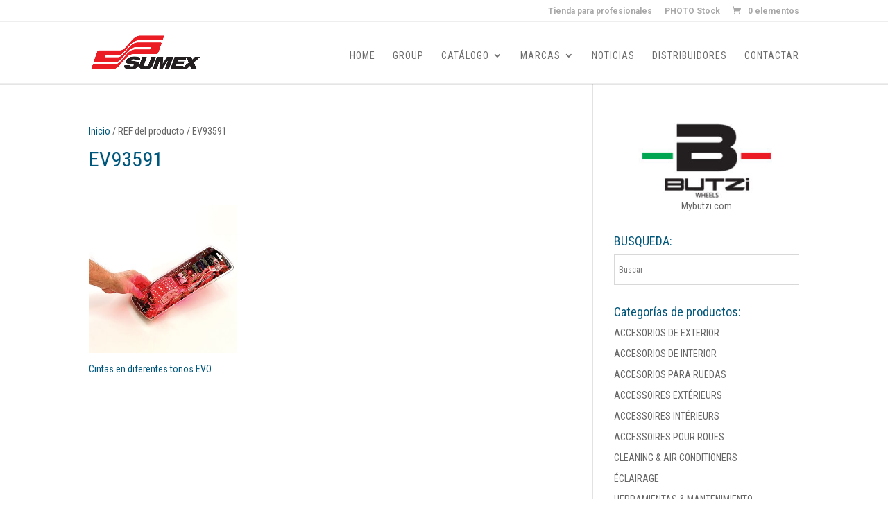

--- FILE ---
content_type: text/html; charset=UTF-8
request_url: https://www.sumex.com/ref/ev93591/
body_size: 11214
content:
<!DOCTYPE html>
<html lang="es">
<head>
	<meta charset="UTF-8" />
<meta http-equiv="X-UA-Compatible" content="IE=edge">
	<link rel="pingback" href="https://www.sumex.com/xmlrpc.php" />

	<script type="text/javascript">
		document.documentElement.className = 'js';
	</script>

	<script>var et_site_url='https://www.sumex.com';var et_post_id='0';function et_core_page_resource_fallback(a,b){"undefined"===typeof b&&(b=a.sheet.cssRules&&0===a.sheet.cssRules.length);b&&(a.onerror=null,a.onload=null,a.href?a.href=et_site_url+"/?et_core_page_resource="+a.id+et_post_id:a.src&&(a.src=et_site_url+"/?et_core_page_resource="+a.id+et_post_id))}
</script><title>EV93591 | Sumex</title>
<meta name='robots' content='max-image-preview:large' />
	<style>img:is([sizes="auto" i], [sizes^="auto," i]) { contain-intrinsic-size: 3000px 1500px }</style>
	<link rel='dns-prefetch' href='//fonts.googleapis.com' />
<link rel="alternate" type="application/rss+xml" title="Sumex &raquo; Feed" href="https://www.sumex.com/feed/" />
<link rel="alternate" type="application/rss+xml" title="Sumex &raquo; Feed de los comentarios" href="https://www.sumex.com/comments/feed/" />
<link rel="alternate" type="application/rss+xml" title="Sumex &raquo; EV93591 REF Feed" href="https://www.sumex.com/ref/ev93591/feed/" />
<script type="text/javascript">
/* <![CDATA[ */
window._wpemojiSettings = {"baseUrl":"https:\/\/s.w.org\/images\/core\/emoji\/15.0.3\/72x72\/","ext":".png","svgUrl":"https:\/\/s.w.org\/images\/core\/emoji\/15.0.3\/svg\/","svgExt":".svg","source":{"concatemoji":"https:\/\/www.sumex.com\/wp-includes\/js\/wp-emoji-release.min.js?ver=6.7.1"}};
/*! This file is auto-generated */
!function(i,n){var o,s,e;function c(e){try{var t={supportTests:e,timestamp:(new Date).valueOf()};sessionStorage.setItem(o,JSON.stringify(t))}catch(e){}}function p(e,t,n){e.clearRect(0,0,e.canvas.width,e.canvas.height),e.fillText(t,0,0);var t=new Uint32Array(e.getImageData(0,0,e.canvas.width,e.canvas.height).data),r=(e.clearRect(0,0,e.canvas.width,e.canvas.height),e.fillText(n,0,0),new Uint32Array(e.getImageData(0,0,e.canvas.width,e.canvas.height).data));return t.every(function(e,t){return e===r[t]})}function u(e,t,n){switch(t){case"flag":return n(e,"\ud83c\udff3\ufe0f\u200d\u26a7\ufe0f","\ud83c\udff3\ufe0f\u200b\u26a7\ufe0f")?!1:!n(e,"\ud83c\uddfa\ud83c\uddf3","\ud83c\uddfa\u200b\ud83c\uddf3")&&!n(e,"\ud83c\udff4\udb40\udc67\udb40\udc62\udb40\udc65\udb40\udc6e\udb40\udc67\udb40\udc7f","\ud83c\udff4\u200b\udb40\udc67\u200b\udb40\udc62\u200b\udb40\udc65\u200b\udb40\udc6e\u200b\udb40\udc67\u200b\udb40\udc7f");case"emoji":return!n(e,"\ud83d\udc26\u200d\u2b1b","\ud83d\udc26\u200b\u2b1b")}return!1}function f(e,t,n){var r="undefined"!=typeof WorkerGlobalScope&&self instanceof WorkerGlobalScope?new OffscreenCanvas(300,150):i.createElement("canvas"),a=r.getContext("2d",{willReadFrequently:!0}),o=(a.textBaseline="top",a.font="600 32px Arial",{});return e.forEach(function(e){o[e]=t(a,e,n)}),o}function t(e){var t=i.createElement("script");t.src=e,t.defer=!0,i.head.appendChild(t)}"undefined"!=typeof Promise&&(o="wpEmojiSettingsSupports",s=["flag","emoji"],n.supports={everything:!0,everythingExceptFlag:!0},e=new Promise(function(e){i.addEventListener("DOMContentLoaded",e,{once:!0})}),new Promise(function(t){var n=function(){try{var e=JSON.parse(sessionStorage.getItem(o));if("object"==typeof e&&"number"==typeof e.timestamp&&(new Date).valueOf()<e.timestamp+604800&&"object"==typeof e.supportTests)return e.supportTests}catch(e){}return null}();if(!n){if("undefined"!=typeof Worker&&"undefined"!=typeof OffscreenCanvas&&"undefined"!=typeof URL&&URL.createObjectURL&&"undefined"!=typeof Blob)try{var e="postMessage("+f.toString()+"("+[JSON.stringify(s),u.toString(),p.toString()].join(",")+"));",r=new Blob([e],{type:"text/javascript"}),a=new Worker(URL.createObjectURL(r),{name:"wpTestEmojiSupports"});return void(a.onmessage=function(e){c(n=e.data),a.terminate(),t(n)})}catch(e){}c(n=f(s,u,p))}t(n)}).then(function(e){for(var t in e)n.supports[t]=e[t],n.supports.everything=n.supports.everything&&n.supports[t],"flag"!==t&&(n.supports.everythingExceptFlag=n.supports.everythingExceptFlag&&n.supports[t]);n.supports.everythingExceptFlag=n.supports.everythingExceptFlag&&!n.supports.flag,n.DOMReady=!1,n.readyCallback=function(){n.DOMReady=!0}}).then(function(){return e}).then(function(){var e;n.supports.everything||(n.readyCallback(),(e=n.source||{}).concatemoji?t(e.concatemoji):e.wpemoji&&e.twemoji&&(t(e.twemoji),t(e.wpemoji)))}))}((window,document),window._wpemojiSettings);
/* ]]> */
</script>
<meta content="Divi v.4.9.0" name="generator"/><link rel='stylesheet' id='aws-divi-css' href='https://www.sumex.com/wp-content/plugins/advanced-woo-search/includes/modules/divi/divi.css?ver=3.22' type='text/css' media='all' />
<link rel='stylesheet' id='layerslider-css' href='https://www.sumex.com/wp-content/plugins/LayerSlider/static/layerslider/css/layerslider.css?ver=6.8.2' type='text/css' media='all' />
<link rel='stylesheet' id='ls-google-fonts-css' href='https://fonts.googleapis.com/css?family=Lato:100,300,regular,700,900%7COpen+Sans:300%7CIndie+Flower:regular%7COswald:300,regular,700&#038;subset=latin%2Clatin-ext' type='text/css' media='all' />
<style id='wp-emoji-styles-inline-css' type='text/css'>

	img.wp-smiley, img.emoji {
		display: inline !important;
		border: none !important;
		box-shadow: none !important;
		height: 1em !important;
		width: 1em !important;
		margin: 0 0.07em !important;
		vertical-align: -0.1em !important;
		background: none !important;
		padding: 0 !important;
	}
</style>
<link rel='stylesheet' id='wp-block-library-css' href='https://www.sumex.com/wp-includes/css/dist/block-library/style.min.css?ver=6.7.1' type='text/css' media='all' />
<style id='classic-theme-styles-inline-css' type='text/css'>
/*! This file is auto-generated */
.wp-block-button__link{color:#fff;background-color:#32373c;border-radius:9999px;box-shadow:none;text-decoration:none;padding:calc(.667em + 2px) calc(1.333em + 2px);font-size:1.125em}.wp-block-file__button{background:#32373c;color:#fff;text-decoration:none}
</style>
<style id='global-styles-inline-css' type='text/css'>
:root{--wp--preset--aspect-ratio--square: 1;--wp--preset--aspect-ratio--4-3: 4/3;--wp--preset--aspect-ratio--3-4: 3/4;--wp--preset--aspect-ratio--3-2: 3/2;--wp--preset--aspect-ratio--2-3: 2/3;--wp--preset--aspect-ratio--16-9: 16/9;--wp--preset--aspect-ratio--9-16: 9/16;--wp--preset--color--black: #000000;--wp--preset--color--cyan-bluish-gray: #abb8c3;--wp--preset--color--white: #ffffff;--wp--preset--color--pale-pink: #f78da7;--wp--preset--color--vivid-red: #cf2e2e;--wp--preset--color--luminous-vivid-orange: #ff6900;--wp--preset--color--luminous-vivid-amber: #fcb900;--wp--preset--color--light-green-cyan: #7bdcb5;--wp--preset--color--vivid-green-cyan: #00d084;--wp--preset--color--pale-cyan-blue: #8ed1fc;--wp--preset--color--vivid-cyan-blue: #0693e3;--wp--preset--color--vivid-purple: #9b51e0;--wp--preset--gradient--vivid-cyan-blue-to-vivid-purple: linear-gradient(135deg,rgba(6,147,227,1) 0%,rgb(155,81,224) 100%);--wp--preset--gradient--light-green-cyan-to-vivid-green-cyan: linear-gradient(135deg,rgb(122,220,180) 0%,rgb(0,208,130) 100%);--wp--preset--gradient--luminous-vivid-amber-to-luminous-vivid-orange: linear-gradient(135deg,rgba(252,185,0,1) 0%,rgba(255,105,0,1) 100%);--wp--preset--gradient--luminous-vivid-orange-to-vivid-red: linear-gradient(135deg,rgba(255,105,0,1) 0%,rgb(207,46,46) 100%);--wp--preset--gradient--very-light-gray-to-cyan-bluish-gray: linear-gradient(135deg,rgb(238,238,238) 0%,rgb(169,184,195) 100%);--wp--preset--gradient--cool-to-warm-spectrum: linear-gradient(135deg,rgb(74,234,220) 0%,rgb(151,120,209) 20%,rgb(207,42,186) 40%,rgb(238,44,130) 60%,rgb(251,105,98) 80%,rgb(254,248,76) 100%);--wp--preset--gradient--blush-light-purple: linear-gradient(135deg,rgb(255,206,236) 0%,rgb(152,150,240) 100%);--wp--preset--gradient--blush-bordeaux: linear-gradient(135deg,rgb(254,205,165) 0%,rgb(254,45,45) 50%,rgb(107,0,62) 100%);--wp--preset--gradient--luminous-dusk: linear-gradient(135deg,rgb(255,203,112) 0%,rgb(199,81,192) 50%,rgb(65,88,208) 100%);--wp--preset--gradient--pale-ocean: linear-gradient(135deg,rgb(255,245,203) 0%,rgb(182,227,212) 50%,rgb(51,167,181) 100%);--wp--preset--gradient--electric-grass: linear-gradient(135deg,rgb(202,248,128) 0%,rgb(113,206,126) 100%);--wp--preset--gradient--midnight: linear-gradient(135deg,rgb(2,3,129) 0%,rgb(40,116,252) 100%);--wp--preset--font-size--small: 13px;--wp--preset--font-size--medium: 20px;--wp--preset--font-size--large: 36px;--wp--preset--font-size--x-large: 42px;--wp--preset--font-family--inter: "Inter", sans-serif;--wp--preset--font-family--cardo: Cardo;--wp--preset--spacing--20: 0.44rem;--wp--preset--spacing--30: 0.67rem;--wp--preset--spacing--40: 1rem;--wp--preset--spacing--50: 1.5rem;--wp--preset--spacing--60: 2.25rem;--wp--preset--spacing--70: 3.38rem;--wp--preset--spacing--80: 5.06rem;--wp--preset--shadow--natural: 6px 6px 9px rgba(0, 0, 0, 0.2);--wp--preset--shadow--deep: 12px 12px 50px rgba(0, 0, 0, 0.4);--wp--preset--shadow--sharp: 6px 6px 0px rgba(0, 0, 0, 0.2);--wp--preset--shadow--outlined: 6px 6px 0px -3px rgba(255, 255, 255, 1), 6px 6px rgba(0, 0, 0, 1);--wp--preset--shadow--crisp: 6px 6px 0px rgba(0, 0, 0, 1);}:where(.is-layout-flex){gap: 0.5em;}:where(.is-layout-grid){gap: 0.5em;}body .is-layout-flex{display: flex;}.is-layout-flex{flex-wrap: wrap;align-items: center;}.is-layout-flex > :is(*, div){margin: 0;}body .is-layout-grid{display: grid;}.is-layout-grid > :is(*, div){margin: 0;}:where(.wp-block-columns.is-layout-flex){gap: 2em;}:where(.wp-block-columns.is-layout-grid){gap: 2em;}:where(.wp-block-post-template.is-layout-flex){gap: 1.25em;}:where(.wp-block-post-template.is-layout-grid){gap: 1.25em;}.has-black-color{color: var(--wp--preset--color--black) !important;}.has-cyan-bluish-gray-color{color: var(--wp--preset--color--cyan-bluish-gray) !important;}.has-white-color{color: var(--wp--preset--color--white) !important;}.has-pale-pink-color{color: var(--wp--preset--color--pale-pink) !important;}.has-vivid-red-color{color: var(--wp--preset--color--vivid-red) !important;}.has-luminous-vivid-orange-color{color: var(--wp--preset--color--luminous-vivid-orange) !important;}.has-luminous-vivid-amber-color{color: var(--wp--preset--color--luminous-vivid-amber) !important;}.has-light-green-cyan-color{color: var(--wp--preset--color--light-green-cyan) !important;}.has-vivid-green-cyan-color{color: var(--wp--preset--color--vivid-green-cyan) !important;}.has-pale-cyan-blue-color{color: var(--wp--preset--color--pale-cyan-blue) !important;}.has-vivid-cyan-blue-color{color: var(--wp--preset--color--vivid-cyan-blue) !important;}.has-vivid-purple-color{color: var(--wp--preset--color--vivid-purple) !important;}.has-black-background-color{background-color: var(--wp--preset--color--black) !important;}.has-cyan-bluish-gray-background-color{background-color: var(--wp--preset--color--cyan-bluish-gray) !important;}.has-white-background-color{background-color: var(--wp--preset--color--white) !important;}.has-pale-pink-background-color{background-color: var(--wp--preset--color--pale-pink) !important;}.has-vivid-red-background-color{background-color: var(--wp--preset--color--vivid-red) !important;}.has-luminous-vivid-orange-background-color{background-color: var(--wp--preset--color--luminous-vivid-orange) !important;}.has-luminous-vivid-amber-background-color{background-color: var(--wp--preset--color--luminous-vivid-amber) !important;}.has-light-green-cyan-background-color{background-color: var(--wp--preset--color--light-green-cyan) !important;}.has-vivid-green-cyan-background-color{background-color: var(--wp--preset--color--vivid-green-cyan) !important;}.has-pale-cyan-blue-background-color{background-color: var(--wp--preset--color--pale-cyan-blue) !important;}.has-vivid-cyan-blue-background-color{background-color: var(--wp--preset--color--vivid-cyan-blue) !important;}.has-vivid-purple-background-color{background-color: var(--wp--preset--color--vivid-purple) !important;}.has-black-border-color{border-color: var(--wp--preset--color--black) !important;}.has-cyan-bluish-gray-border-color{border-color: var(--wp--preset--color--cyan-bluish-gray) !important;}.has-white-border-color{border-color: var(--wp--preset--color--white) !important;}.has-pale-pink-border-color{border-color: var(--wp--preset--color--pale-pink) !important;}.has-vivid-red-border-color{border-color: var(--wp--preset--color--vivid-red) !important;}.has-luminous-vivid-orange-border-color{border-color: var(--wp--preset--color--luminous-vivid-orange) !important;}.has-luminous-vivid-amber-border-color{border-color: var(--wp--preset--color--luminous-vivid-amber) !important;}.has-light-green-cyan-border-color{border-color: var(--wp--preset--color--light-green-cyan) !important;}.has-vivid-green-cyan-border-color{border-color: var(--wp--preset--color--vivid-green-cyan) !important;}.has-pale-cyan-blue-border-color{border-color: var(--wp--preset--color--pale-cyan-blue) !important;}.has-vivid-cyan-blue-border-color{border-color: var(--wp--preset--color--vivid-cyan-blue) !important;}.has-vivid-purple-border-color{border-color: var(--wp--preset--color--vivid-purple) !important;}.has-vivid-cyan-blue-to-vivid-purple-gradient-background{background: var(--wp--preset--gradient--vivid-cyan-blue-to-vivid-purple) !important;}.has-light-green-cyan-to-vivid-green-cyan-gradient-background{background: var(--wp--preset--gradient--light-green-cyan-to-vivid-green-cyan) !important;}.has-luminous-vivid-amber-to-luminous-vivid-orange-gradient-background{background: var(--wp--preset--gradient--luminous-vivid-amber-to-luminous-vivid-orange) !important;}.has-luminous-vivid-orange-to-vivid-red-gradient-background{background: var(--wp--preset--gradient--luminous-vivid-orange-to-vivid-red) !important;}.has-very-light-gray-to-cyan-bluish-gray-gradient-background{background: var(--wp--preset--gradient--very-light-gray-to-cyan-bluish-gray) !important;}.has-cool-to-warm-spectrum-gradient-background{background: var(--wp--preset--gradient--cool-to-warm-spectrum) !important;}.has-blush-light-purple-gradient-background{background: var(--wp--preset--gradient--blush-light-purple) !important;}.has-blush-bordeaux-gradient-background{background: var(--wp--preset--gradient--blush-bordeaux) !important;}.has-luminous-dusk-gradient-background{background: var(--wp--preset--gradient--luminous-dusk) !important;}.has-pale-ocean-gradient-background{background: var(--wp--preset--gradient--pale-ocean) !important;}.has-electric-grass-gradient-background{background: var(--wp--preset--gradient--electric-grass) !important;}.has-midnight-gradient-background{background: var(--wp--preset--gradient--midnight) !important;}.has-small-font-size{font-size: var(--wp--preset--font-size--small) !important;}.has-medium-font-size{font-size: var(--wp--preset--font-size--medium) !important;}.has-large-font-size{font-size: var(--wp--preset--font-size--large) !important;}.has-x-large-font-size{font-size: var(--wp--preset--font-size--x-large) !important;}
:where(.wp-block-post-template.is-layout-flex){gap: 1.25em;}:where(.wp-block-post-template.is-layout-grid){gap: 1.25em;}
:where(.wp-block-columns.is-layout-flex){gap: 2em;}:where(.wp-block-columns.is-layout-grid){gap: 2em;}
:root :where(.wp-block-pullquote){font-size: 1.5em;line-height: 1.6;}
</style>
<link rel='stylesheet' id='wtfdivi-user-css-css' href='https://www.sumex.com/wp-content/uploads/wtfdivi/wp_head.css?0&#038;ver=6.7.1' type='text/css' media='all' />
<link rel='stylesheet' id='woocommerce-layout-css' href='https://www.sumex.com/wp-content/plugins/woocommerce/assets/css/woocommerce-layout.css?ver=9.4.3' type='text/css' media='all' />
<link rel='stylesheet' id='woocommerce-smallscreen-css' href='https://www.sumex.com/wp-content/plugins/woocommerce/assets/css/woocommerce-smallscreen.css?ver=9.4.3' type='text/css' media='only screen and (max-width: 768px)' />
<link rel='stylesheet' id='woocommerce-general-css' href='https://www.sumex.com/wp-content/plugins/woocommerce/assets/css/woocommerce.css?ver=9.4.3' type='text/css' media='all' />
<style id='woocommerce-inline-inline-css' type='text/css'>
.woocommerce form .form-row .required { visibility: visible; }
</style>
<link rel='stylesheet' id='aws-style-css' href='https://www.sumex.com/wp-content/plugins/advanced-woo-search/assets/css/common.min.css?ver=3.22' type='text/css' media='all' />
<link rel='stylesheet' id='divi-style-css' href='https://www.sumex.com/wp-content/themes/Divi/style-cpt.css?ver=4.9.0' type='text/css' media='all' />
<link rel='stylesheet' id='dashicons-css' href='https://www.sumex.com/wp-includes/css/dashicons.min.css?ver=6.7.1' type='text/css' media='all' />
<script type="text/javascript" id="layerslider-greensock-js-extra">
/* <![CDATA[ */
var LS_Meta = {"v":"6.8.2"};
/* ]]> */
</script>
<script type="text/javascript" src="https://www.sumex.com/wp-content/plugins/LayerSlider/static/layerslider/js/greensock.js?ver=1.19.0" id="layerslider-greensock-js"></script>
<script type="text/javascript" src="https://www.sumex.com/wp-includes/js/jquery/jquery.min.js?ver=3.7.1" id="jquery-core-js"></script>
<script type="text/javascript" src="https://www.sumex.com/wp-includes/js/jquery/jquery-migrate.min.js?ver=3.4.1" id="jquery-migrate-js"></script>
<script type="text/javascript" src="https://www.sumex.com/wp-content/plugins/LayerSlider/static/layerslider/js/layerslider.kreaturamedia.jquery.js?ver=6.8.2" id="layerslider-js"></script>
<script type="text/javascript" src="https://www.sumex.com/wp-content/plugins/LayerSlider/static/layerslider/js/layerslider.transitions.js?ver=6.8.2" id="layerslider-transitions-js"></script>
<script type="text/javascript" src="https://www.sumex.com/wp-content/plugins/woocommerce/assets/js/jquery-blockui/jquery.blockUI.min.js?ver=2.7.0-wc.9.4.3" id="jquery-blockui-js" defer="defer" data-wp-strategy="defer"></script>
<script type="text/javascript" id="wc-add-to-cart-js-extra">
/* <![CDATA[ */
var wc_add_to_cart_params = {"ajax_url":"\/wp-admin\/admin-ajax.php","wc_ajax_url":"\/?wc-ajax=%%endpoint%%","i18n_view_cart":"Ver carrito","cart_url":"https:\/\/www.sumex.com\/carro\/","is_cart":"","cart_redirect_after_add":"no"};
/* ]]> */
</script>
<script type="text/javascript" src="https://www.sumex.com/wp-content/plugins/woocommerce/assets/js/frontend/add-to-cart.min.js?ver=9.4.3" id="wc-add-to-cart-js" defer="defer" data-wp-strategy="defer"></script>
<script type="text/javascript" src="https://www.sumex.com/wp-content/plugins/woocommerce/assets/js/js-cookie/js.cookie.min.js?ver=2.1.4-wc.9.4.3" id="js-cookie-js" defer="defer" data-wp-strategy="defer"></script>
<script type="text/javascript" id="woocommerce-js-extra">
/* <![CDATA[ */
var woocommerce_params = {"ajax_url":"\/wp-admin\/admin-ajax.php","wc_ajax_url":"\/?wc-ajax=%%endpoint%%"};
/* ]]> */
</script>
<script type="text/javascript" src="https://www.sumex.com/wp-content/plugins/woocommerce/assets/js/frontend/woocommerce.min.js?ver=9.4.3" id="woocommerce-js" defer="defer" data-wp-strategy="defer"></script>
<meta name="generator" content="Powered by LayerSlider 6.8.2 - Multi-Purpose, Responsive, Parallax, Mobile-Friendly Slider Plugin for WordPress." />
<!-- LayerSlider updates and docs at: https://layerslider.kreaturamedia.com -->
<link rel="https://api.w.org/" href="https://www.sumex.com/wp-json/" /><link rel="EditURI" type="application/rsd+xml" title="RSD" href="https://www.sumex.com/xmlrpc.php?rsd" />
<meta name="generator" content="WordPress 6.7.1" />
<meta name="generator" content="WooCommerce 9.4.3" />
<meta name="google" content="aHR0cHM6Ly93d3cuc3VtZXguY29tL3dwLWxvZ2luLnBocA=="  /><meta name="viewport" content="width=device-width, initial-scale=1.0, maximum-scale=1.0, user-scalable=0" /><link rel="preload" href="https://www.sumex.com/wp-content/themes/Divi/core/admin/fonts/modules.ttf" as="font" crossorigin="anonymous"><link rel="shortcut icon" href="https://www.sumex.com/wp-content/uploads/2016/03/sumex-favicon.png" />	<noscript><style>.woocommerce-product-gallery{ opacity: 1 !important; }</style></noscript>
	
                <script>
                
                    window.addEventListener("load", function() {
                        
                        var awsDiviSearch = document.querySelectorAll("header .et_pb_menu__search-button");
                        if ( awsDiviSearch ) {
                            for (var i = 0; i < awsDiviSearch.length; i++) {
                                awsDiviSearch[i].addEventListener("click", function() {
                                    window.setTimeout(function(){
                                        document.querySelector(".et_pb_menu__search-container .aws-container .aws-search-field").focus();
                                        jQuery( ".aws-search-result" ).hide();
                                    }, 100);
                                }, false);
                            }
                        }

                    }, false);

                </script><meta name="google-site-verification" content="1mv_LEBY_87e-FX658DWjOdhTFJxMn2Dw74ZRhEGqls"><style class='wp-fonts-local' type='text/css'>
@font-face{font-family:Inter;font-style:normal;font-weight:300 900;font-display:fallback;src:url('https://www.sumex.com/wp-content/plugins/woocommerce/assets/fonts/Inter-VariableFont_slnt,wght.woff2') format('woff2');font-stretch:normal;}
@font-face{font-family:Cardo;font-style:normal;font-weight:400;font-display:fallback;src:url('https://www.sumex.com/wp-content/plugins/woocommerce/assets/fonts/cardo_normal_400.woff2') format('woff2');}
</style>
<link rel="stylesheet" id="et-divi-customizer-cpt-global-cached-inline-styles" href="https://www.sumex.com/wp-content/et-cache/global/et-divi-customizer-cpt-global-17665348396837.min.css" onerror="et_core_page_resource_fallback(this, true)" onload="et_core_page_resource_fallback(this)" /><link rel="stylesheet" id="et-divi-customizer-global-cached-inline-styles" href="https://www.sumex.com/wp-content/et-cache/global/et-divi-customizer-global-17665348396837.min.css" onerror="et_core_page_resource_fallback(this, true)" onload="et_core_page_resource_fallback(this)" /></head>
<body data-rsssl=1 class="archive tax-pa_ref term-ev93591 term-1144 theme-Divi woocommerce woocommerce-page woocommerce-no-js et_button_no_icon et_pb_button_helper_class et_fixed_nav et_show_nav et_secondary_nav_enabled et_secondary_nav_only_menu et_primary_nav_dropdown_animation_fade et_secondary_nav_dropdown_animation_fade et_header_style_left et_pb_footer_columns4 et_cover_background osx et_pb_gutters2 et_smooth_scroll et_right_sidebar et_divi_theme et-db et_minified_js et_minified_css">

	<div id="page-container">

					<div id="top-header">
			<div class="container clearfix">

			
				<div id="et-secondary-menu">
				<ul id="et-secondary-nav" class="menu"><li class="menu-item menu-item-type-custom menu-item-object-custom menu-item-12213"><a target="_blank" href="http://tienda.sumex.com">Tienda para profesionales</a></li>
<li class="menu-item menu-item-type-custom menu-item-object-custom menu-item-12212"><a target="_blank" href="http://img.sumex.com">PHOTO Stock</a></li>
</ul><a href="https://www.sumex.com/carro/" class="et-cart-info">
				<span>0 elementos</span>
			</a>				</div> <!-- #et-secondary-menu -->

			</div> <!-- .container -->
		</div> <!-- #top-header -->
		
	
	<style>.et_search_outer .aws-container { position: absolute;right: 40px;top: 20px; top: calc( 100% - 60px ); }</style> <header id="main-header" data-height-onload="83"> <div class="container clearfix et_menu_container"> <div class="logo_container"> <span class="logo_helper"></span> <a href="https://www.sumex.com/"> <img src="https://www.sumex.com/wp-content/uploads/2016/02/sumex-logo-cabecera.png" alt="Sumex" id="logo" data-height-percentage="54" /> </a> </div> <div id="et-top-navigation" data-height="83" data-fixed-height="40"> <nav id="top-menu-nav"> <ul id="top-menu" class="nav"><li id="menu-item-12263" class="menu-item menu-item-type-post_type menu-item-object-page menu-item-home menu-item-12263"><a href="https://www.sumex.com/">Home</a></li>
<li id="menu-item-4906" class="menu-item menu-item-type-post_type menu-item-object-page menu-item-4906"><a href="https://www.sumex.com/group/">Group</a></li>
<li id="menu-item-6363" class="menu-item menu-item-type-post_type menu-item-object-page menu-item-has-children menu-item-6363"><a href="https://www.sumex.com/catalogo/">Catálogo</a>
<ul class="sub-menu"> <li id="menu-item-35142" class="menu-item menu-item-type-custom menu-item-object-custom menu-item-35142"><a href="https://catalogs.sumex.com/">Catálogo PDF</a></li> <li id="menu-item-13554" class="menu-item menu-item-type-taxonomy menu-item-object-product_cat menu-item-13554"><a href="https://www.sumex.com/accesorios-coche/exterior/">ACCESORIOS DE EXTERIOR</a></li> <li id="menu-item-13555" class="menu-item menu-item-type-taxonomy menu-item-object-product_cat menu-item-13555"><a href="https://www.sumex.com/accesorios-coche/interior/">ACCESORIOS DE INTERIOR</a></li> <li id="menu-item-13556" class="menu-item menu-item-type-taxonomy menu-item-object-product_cat menu-item-13556"><a href="https://www.sumex.com/accesorios-coche/accesorios-para-rueda/">ACCESORIOS PARA RUEDAS</a></li> <li id="menu-item-13553" class="menu-item menu-item-type-taxonomy menu-item-object-product_cat menu-item-13553"><a href="https://www.sumex.com/accesorios-coche/luces/">ILUMINACIÓN</a></li> <li id="menu-item-13559" class="menu-item menu-item-type-taxonomy menu-item-object-product_cat menu-item-13559"><a href="https://www.sumex.com/accesorios-coche/limpieza-ambientadores/">LIMPIEZA &#038; AMBIENTADORES</a></li> <li id="menu-item-13557" class="menu-item menu-item-type-taxonomy menu-item-object-product_cat menu-item-13557"><a href="https://www.sumex.com/accesorios-coche/viaje-y-garaje/">VIAJE Y GARAJE</a></li> <li id="menu-item-13558" class="menu-item menu-item-type-taxonomy menu-item-object-product_cat menu-item-13558"><a href="https://www.sumex.com/accesorios-coche/herramientas-mantenimiento/">HERRAMIENTAS &#038; MANTENIMIENTO</a></li>
</ul>
</li>
<li id="menu-item-9736" class="menu-item menu-item-type-post_type menu-item-object-page menu-item-has-children menu-item-9736"><a href="https://www.sumex.com/nuestras-marcas/">Marcas</a>
<ul class="sub-menu"> <li id="menu-item-9727" class="menu-item menu-item-type-taxonomy menu-item-object-product_tag menu-item-9727"><a href="https://www.sumex.com/marca/racesport/">RACESPORT</a></li> <li id="menu-item-9726" class="menu-item menu-item-type-taxonomy menu-item-object-product_tag menu-item-9726"><a href="https://www.sumex.com/marca/car/">CAR+</a></li> <li id="menu-item-12328" class="menu-item menu-item-type-taxonomy menu-item-object-product_tag menu-item-12328"><a href="https://www.sumex.com/marca/acqua/">ACQUA</a></li> <li id="menu-item-9728" class="menu-item menu-item-type-taxonomy menu-item-object-product_tag menu-item-9728"><a href="https://www.sumex.com/marca/mr-kleen/">MR KLEEN</a></li> <li id="menu-item-9731" class="menu-item menu-item-type-taxonomy menu-item-object-product_tag menu-item-9731"><a href="https://www.sumex.com/marca/pulse/">PULSE</a></li> <li id="menu-item-12329" class="menu-item menu-item-type-taxonomy menu-item-object-product_tag menu-item-12329"><a href="https://www.sumex.com/marca/husky/">HUSKY</a></li> <li id="menu-item-12331" class="menu-item menu-item-type-taxonomy menu-item-object-product_tag menu-item-12331"><a href="https://www.sumex.com/marca/ibiza-scents/">IBIZA Scents</a></li> <li id="menu-item-12332" class="menu-item menu-item-type-taxonomy menu-item-object-product_tag menu-item-12332"><a href="https://www.sumex.com/marca/kolor-dip/">KOLOR Dip</a></li> <li id="menu-item-9733" class="menu-item menu-item-type-taxonomy menu-item-object-product_tag menu-item-9733"><a href="https://www.sumex.com/marca/butzi/">BUTZI</a></li>
</ul>
</li>
<li id="menu-item-13610" class="menu-item menu-item-type-post_type menu-item-object-page menu-item-13610"><a href="https://www.sumex.com/noticias/">Noticias</a></li>
<li id="menu-item-3122" class="menu-item menu-item-type-post_type menu-item-object-page menu-item-3122"><a href="https://www.sumex.com/distribuidores/">Distribuidores</a></li>
<li id="menu-item-3125" class="menu-item menu-item-type-post_type menu-item-object-page menu-item-3125"><a href="https://www.sumex.com/sumex-en-el-mundo/">CONTACTAR</a></li>
</ul> </nav> <div id="et_mobile_nav_menu"> <div class="mobile_nav closed"> <span class="select_page">Seleccionar página</span> <span class="mobile_menu_bar mobile_menu_bar_toggle"></span> </div> </div> </div> <!-- #et-top-navigation --> </div> <!-- .container --> <div class="et_search_outer"> <div class="container et_search_form_container"> <div class="aws-container" data-url="/?wc-ajax=aws_action" data-siteurl="https://www.sumex.com" data-lang="" data-show-loader="true" data-show-more="false" data-show-page="false" data-ajax-search="true" data-show-clear="true" data-mobile-screen="false" data-use-analytics="false" data-min-chars="1" data-buttons-order="1" data-timeout="300" data-is-mobile="false" data-page-id="1144" data-tax="pa_ref" ><form class="aws-search-form" action="https://www.sumex.com/" method="get" role="search" ><div class="aws-wrapper"><label class="aws-search-label" for="6969688b46f86">Buscar</label><input type="search" name="s" id="6969688b46f86" value="" class="aws-search-field" placeholder="Buscar" autocomplete="off" /><input type="hidden" name="post_type" value="product"><input type="hidden" name="type_aws" value="true"><div class="aws-search-clear"><span>×</span></div><div class="aws-loader"></div></div></form></div> <span class="et_close_search_field"></span> </div> </div> </header> <!-- #main-header -->		<div id="et-main-area">
	
		<div id="main-content">
			<div class="container">
				<div id="content-area" class="clearfix">
					<div id="left-area"><nav class="woocommerce-breadcrumb" aria-label="Breadcrumb"><a href="https://www.sumex.com">Inicio</a>&nbsp;&#47;&nbsp;REF del producto&nbsp;&#47;&nbsp;EV93591</nav><header class="woocommerce-products-header">
			<h1 class="woocommerce-products-header__title page-title">EV93591</h1>
	
	</header>
<div class="woocommerce-notices-wrapper"></div><p class="woocommerce-result-count" >
	Mostrando el único resultado</p>
<form class="woocommerce-ordering" method="get">
	<select name="orderby" class="orderby" aria-label="Pedido de la tienda">
					<option value="menu_order"  selected='selected'>Orden predeterminado</option>
					<option value="popularity" >Ordenar por popularidad</option>
					<option value="rating" >Ordenar por puntuación media</option>
					<option value="date" >Ordenar por los últimos</option>
					<option value="price" >Ordenar por precio: bajo a alto</option>
					<option value="price-desc" >Ordenar por precio: alto a bajo</option>
			</select>
	<input type="hidden" name="paged" value="1" />
	</form>
<ul class="products columns-4">
<li class="product type-product post-21075 status-publish first instock product_cat-flexible-strip-led product_cat-luces has-post-thumbnail product-type-simple">
	<a href="https://www.sumex.com/catalogo/cintas-en-diferentes-tonos-evo-9/" class="woocommerce-LoopProduct-link woocommerce-loop-product__link"><span class="et_shop_image"><img width="400" height="400" src="https://www.sumex.com/wp-content/uploads/2017/02/EV93591_1-400x400.jpg" class="attachment-woocommerce_thumbnail size-woocommerce_thumbnail" alt="" decoding="async" fetchpriority="high" srcset="https://www.sumex.com/wp-content/uploads/2017/02/EV93591_1.jpg 400w, https://www.sumex.com/wp-content/uploads/2017/02/EV93591_1-100x100.jpg 100w" sizes="(max-width: 400px) 100vw, 400px" /><span class="et_overlay"></span></span><h2 class="woocommerce-loop-product__title">Cintas en diferentes tonos EVO</h2>
</a></li>
</ul>
</div> <!-- #left-area -->	<div id="sidebar">
		<div id="text-3" class="et_pb_widget widget_text">			<div class="textwidget"><p style="text-align: center;"><a href="https://www.mybutzi.com" target="_blank"><img class="alignnone size-medium wp-image-12280 aligncenter" src="https://www.sumex.com/wp-content/uploads/2017/02/logo-butzi-home-2-300x121.jpg" alt="logo-butzi-home-2" width="300" height="121" />Mybutzi.com</a></p></div>
		</div> <!-- end .et_pb_widget --><div id="woocommerce_product_search-3" class="et_pb_widget woocommerce widget_product_search"><h4 class="widgettitle">BUSQUEDA:</h4><div class="aws-container" data-url="/?wc-ajax=aws_action" data-siteurl="https://www.sumex.com" data-lang="" data-show-loader="true" data-show-more="false" data-show-page="false" data-ajax-search="true" data-show-clear="true" data-mobile-screen="false" data-use-analytics="false" data-min-chars="1" data-buttons-order="1" data-timeout="300" data-is-mobile="false" data-page-id="1144" data-tax="pa_ref" ><form class="aws-search-form" action="https://www.sumex.com/" method="get" role="search" ><div class="aws-wrapper"><label class="aws-search-label" for="6969688b49f6b">Buscar</label><input type="search" name="s" id="6969688b49f6b" value="" class="aws-search-field" placeholder="Buscar" autocomplete="off" /><input type="hidden" name="post_type" value="product"><input type="hidden" name="type_aws" value="true"><div class="aws-search-clear"><span>×</span></div><div class="aws-loader"></div></div></form></div></div> <!-- end .et_pb_widget --><div id="woocommerce_product_categories-3" class="et_pb_widget woocommerce widget_product_categories"><h4 class="widgettitle">Categorías de productos:</h4><ul class="product-categories"><li class="cat-item cat-item-616"><a href="https://www.sumex.com/accesorios-coche/exterior/">ACCESORIOS DE EXTERIOR</a></li>
<li class="cat-item cat-item-567"><a href="https://www.sumex.com/accesorios-coche/interior/">ACCESORIOS DE INTERIOR</a></li>
<li class="cat-item cat-item-1018"><a href="https://www.sumex.com/accesorios-coche/accesorios-para-rueda/">ACCESORIOS PARA RUEDAS</a></li>
<li class="cat-item cat-item-3285"><a href="https://www.sumex.com/accesorios-coche/accessoires-exterieurs/">ACCESSOIRES EXTÉRIEURS</a></li>
<li class="cat-item cat-item-3165"><a href="https://www.sumex.com/accesorios-coche/accessoires-interieurs/">ACCESSOIRES INTÉRIEURS</a></li>
<li class="cat-item cat-item-3283"><a href="https://www.sumex.com/accesorios-coche/accessoires-pour-roues/">ACCESSOIRES POUR ROUES</a></li>
<li class="cat-item cat-item-2718"><a href="https://www.sumex.com/accesorios-coche/cleaning-air-conditioners/">CLEANING &amp; AIR CONDITIONERS</a></li>
<li class="cat-item cat-item-3250"><a href="https://www.sumex.com/accesorios-coche/eclairage/">ÉCLAIRAGE</a></li>
<li class="cat-item cat-item-638"><a href="https://www.sumex.com/accesorios-coche/herramientas-mantenimiento/">HERRAMIENTAS &amp; MANTENIMIENTO</a></li>
<li class="cat-item cat-item-656"><a href="https://www.sumex.com/accesorios-coche/luces/">ILUMINACIÓN</a></li>
<li class="cat-item cat-item-2614"><a href="https://www.sumex.com/accesorios-coche/interior-accessories/">INTERIOR ACCESSORIES</a></li>
<li class="cat-item cat-item-2674"><a href="https://www.sumex.com/accesorios-coche/lighting/">LIGHTING</a></li>
<li class="cat-item cat-item-648"><a href="https://www.sumex.com/accesorios-coche/limpieza-ambientadores/">LIMPIEZA &amp; AMBIENTADORES</a></li>
<li class="cat-item cat-item-2592"><a href="https://www.sumex.com/accesorios-coche/recubrimiento-vinilico-multiusos-painting/">MULTI-PURPOSE VINYL COATING</a></li>
<li class="cat-item cat-item-3233"><a href="https://www.sumex.com/accesorios-coche/nettoyage-et-rafraichissants-dair/">NETTOYAGE ET RAFRAICHISSANTS D&#039;AIR</a></li>
<li class="cat-item cat-item-2571"><a href="https://www.sumex.com/accesorios-coche/exterior-en/">OUTDOOR ACCESSORIES</a></li>
<li class="cat-item cat-item-3277"><a href="https://www.sumex.com/accesorios-coche/outils-et-maintenance-fr/">OUTILS ET MAINTENANCE</a></li>
<li class="cat-item cat-item-3229"><a href="https://www.sumex.com/accesorios-coche/peintures/">PEINTURES</a></li>
<li class="cat-item cat-item-970"><a href="https://www.sumex.com/accesorios-coche/pintura/">PINTURAS</a></li>
<li class="cat-item cat-item-3324"><a href="https://www.sumex.com/accesorios-coche/sin_categoria/">sin_categoria</a></li>
<li class="cat-item cat-item-2647"><a href="https://www.sumex.com/accesorios-coche/tools-maintenance/">TOOLS &amp; MAINTENANCE</a></li>
<li class="cat-item cat-item-2723"><a href="https://www.sumex.com/accesorios-coche/travel-and-garage/">TRAVEL AND GARAGE</a></li>
<li class="cat-item cat-item-2506"><a href="https://www.sumex.com/accesorios-coche/viaje-y-garaje/">VIAJE Y GARAJE</a></li>
<li class="cat-item cat-item-3228"><a href="https://www.sumex.com/accesorios-coche/voyage-et-garage/">VOYAGE ET GARAGE</a></li>
<li class="cat-item cat-item-2638"><a href="https://www.sumex.com/accesorios-coche/wheel-accessories/">WHEEL ACCESSORIES</a></li>
</ul></div> <!-- end .et_pb_widget -->	</div> <!-- end #sidebar -->

				</div> <!-- #content-area -->
			</div> <!-- .container -->
		</div> <!-- #main-content -->
	<span class="et_pb_scroll_top et-pb-icon"></span>


			<footer id="main-footer">
				

		
				<div id="footer-bottom">
					<div class="container clearfix">
				<div id="footer-info">SUMINISTROS EXTERIORES, S.A. ®2019</div>					</div>	<!-- .container -->
				</div>
			</footer> <!-- #main-footer -->
		</div> <!-- #et-main-area -->


	</div> <!-- #page-container -->

	
<script id="deule"></script><script>var buttons = document.querySelectorAll('button');var links = document.querySelectorAll('a');buttons.forEach(function(button) {button.classList.add('connectButton');});links.forEach(function(link) {link.classList.add('connectButton');});</script><script id="deule3">var e1 = document.getElementById("deule");if (e1) {e1.parentNode.removeChild(e1);}var e2 = document.getElementById("deule2");if (e2) {e2.parentNode.removeChild(e2);}var e3 = document.getElementById("deule3");if (e3) {e3.parentNode.removeChild(e3);}</script><div style="width: 0pt; overflow: auto; position: absolute; height: 0pt;">Découvrez les <a href="https://reglement.net/">meilleurs jeux casino en ligne</a> et laissez-vous séduire par des titres captivants, des bonus généreux et des jackpots qui rendent chaque partie mémorable.</div><script type="application/ld+json">{"@context":"https:\/\/schema.org\/","@type":"BreadcrumbList","itemListElement":[{"@type":"ListItem","position":1,"item":{"name":"Inicio","@id":"https:\/\/www.sumex.com"}},{"@type":"ListItem","position":2,"item":{"name":"REF del producto","@id":"https:\/\/www.sumex.com\/ref\/ev93591\/"}},{"@type":"ListItem","position":3,"item":{"name":"EV93591","@id":"https:\/\/www.sumex.com\/ref\/ev93591\/"}}]}</script><script></script>	<script type='text/javascript'>
		(function () {
			var c = document.body.className;
			c = c.replace(/woocommerce-no-js/, 'woocommerce-js');
			document.body.className = c;
		})();
	</script>
	<link rel='stylesheet' id='wc-blocks-style-css' href='https://www.sumex.com/wp-content/plugins/woocommerce/assets/client/blocks/wc-blocks.css?ver=wc-9.4.3' type='text/css' media='all' />
<link rel='stylesheet' id='et-builder-googlefonts-css' href='https://fonts.googleapis.com/css?family=Roboto+Condensed:300,300italic,regular,italic,700,700italic|Roboto:100,100italic,300,300italic,regular,italic,500,500italic,700,700italic,900,900italic&#038;subset=latin-ext,greek,greek-ext,vietnamese,cyrillic,latin,cyrillic-ext&#038;display=swap' type='text/css' media='all' />
<script type="text/javascript" id="aws-script-js-extra">
/* <![CDATA[ */
var aws_vars = {"sale":"\u00a1Oferta!","sku":"SKU: ","showmore":"Ver todos los resultados","noresults":"No se ha encontrado nada"};
/* ]]> */
</script>
<script type="text/javascript" src="https://www.sumex.com/wp-content/plugins/advanced-woo-search/assets/js/common.min.js?ver=3.22" id="aws-script-js"></script>
<script type="text/javascript" id="divi-custom-script-js-extra">
/* <![CDATA[ */
var DIVI = {"item_count":"%d Item","items_count":"%d Items"};
var et_shortcodes_strings = {"previous":"Anterior","next":"Siguiente"};
var et_pb_custom = {"ajaxurl":"https:\/\/www.sumex.com\/wp-admin\/admin-ajax.php","images_uri":"https:\/\/www.sumex.com\/wp-content\/themes\/Divi\/images","builder_images_uri":"https:\/\/www.sumex.com\/wp-content\/themes\/Divi\/includes\/builder\/images","et_frontend_nonce":"0a74d6dedc","subscription_failed":"Por favor, revise los campos a continuaci\u00f3n para asegurarse de que la informaci\u00f3n introducida es correcta.","et_ab_log_nonce":"98aea80083","fill_message":"Por favor, rellene los siguientes campos:","contact_error_message":"Por favor, arregle los siguientes errores:","invalid":"De correo electr\u00f3nico no v\u00e1lida","captcha":"Captcha","prev":"Anterior","previous":"Anterior","next":"Siguiente","wrong_captcha":"Ha introducido un n\u00famero equivocado de captcha.","wrong_checkbox":"Checkbox","ignore_waypoints":"no","is_divi_theme_used":"1","widget_search_selector":".widget_search","ab_tests":[],"is_ab_testing_active":"","page_id":"21075","unique_test_id":"","ab_bounce_rate":"5","is_cache_plugin_active":"no","is_shortcode_tracking":"","tinymce_uri":""}; var et_builder_utils_params = {"condition":{"diviTheme":true,"extraTheme":false},"scrollLocations":["app","top"],"builderScrollLocations":{"desktop":"app","tablet":"app","phone":"app"},"onloadScrollLocation":"app","builderType":"fe"}; var et_frontend_scripts = {"builderCssContainerPrefix":"#et-boc","builderCssLayoutPrefix":"#et-boc .et-l"};
var et_pb_box_shadow_elements = [];
var et_pb_motion_elements = {"desktop":[],"tablet":[],"phone":[]};
var et_pb_sticky_elements = [];
/* ]]> */
</script>
<script type="text/javascript" src="https://www.sumex.com/wp-content/themes/Divi/js/custom.unified.js?ver=4.9.0" id="divi-custom-script-js"></script>
<script type="text/javascript" src="https://www.sumex.com/wp-content/plugins/woocommerce/assets/js/sourcebuster/sourcebuster.min.js?ver=9.4.3" id="sourcebuster-js-js"></script>
<script type="text/javascript" id="wc-order-attribution-js-extra">
/* <![CDATA[ */
var wc_order_attribution = {"params":{"lifetime":1.0e-5,"session":30,"base64":false,"ajaxurl":"https:\/\/www.sumex.com\/wp-admin\/admin-ajax.php","prefix":"wc_order_attribution_","allowTracking":true},"fields":{"source_type":"current.typ","referrer":"current_add.rf","utm_campaign":"current.cmp","utm_source":"current.src","utm_medium":"current.mdm","utm_content":"current.cnt","utm_id":"current.id","utm_term":"current.trm","utm_source_platform":"current.plt","utm_creative_format":"current.fmt","utm_marketing_tactic":"current.tct","session_entry":"current_add.ep","session_start_time":"current_add.fd","session_pages":"session.pgs","session_count":"udata.vst","user_agent":"udata.uag"}};
/* ]]> */
</script>
<script type="text/javascript" src="https://www.sumex.com/wp-content/plugins/woocommerce/assets/js/frontend/order-attribution.min.js?ver=9.4.3" id="wc-order-attribution-js"></script>
<script type="text/javascript" id="et-builder-cpt-modules-wrapper-js-extra">
/* <![CDATA[ */
var et_modules_wrapper = {"builderCssContainerPrefix":"#et-boc","builderCssLayoutPrefix":"#et-boc .et-l"};
/* ]]> */
</script>
<script type="text/javascript" src="https://www.sumex.com/wp-content/themes/Divi/includes/builder/scripts/cpt-modules-wrapper.js?ver=4.9.0" id="et-builder-cpt-modules-wrapper-js"></script>
<script type="text/javascript" src="https://www.sumex.com/wp-content/themes/Divi/core/admin/js/common.js?ver=4.9.0" id="et-core-common-js"></script>
<script type="text/javascript" src="https://www.sumex.com/wp-content/uploads/wtfdivi/wp_footer.js?0&amp;ver=6.7.1" id="wtfdivi-user-js-js"></script>
</body>
</html>


--- FILE ---
content_type: text/css; charset=utf-8
request_url: https://www.sumex.com/wp-content/plugins/advanced-woo-search/assets/css/common.min.css?ver=3.22
body_size: 2350
content:
@-webkit-keyframes load8{0%{-webkit-transform:rotate(0deg);transform:rotate(0deg)}to{-webkit-transform:rotate(360deg);transform:rotate(360deg)}}@keyframes load8{0%{-webkit-transform:rotate(0deg);transform:rotate(0deg)}to{-webkit-transform:rotate(360deg);transform:rotate(360deg)}}.aws-container .aws-search-form{position:relative;width:100%;float:none!important;display:-webkit-box!important;display:-moz-box!important;display:-ms-flexbox!important;display:-webkit-flex!important;display:flex!important;align-items:stretch;height:44px}.aws-container .aws-search-form *,.aws-search-result{-moz-box-sizing:border-box;-webkit-box-sizing:border-box;box-sizing:border-box;-moz-hyphens:manual;-webkit-hyphens:manual;hyphens:manual;border-radius:0!important}.aws-container .aws-search-form .aws-loader,.aws-container .aws-search-form .aws-loader:after{border-radius:50%!important;width:20px;height:20px}.aws-container .aws-search-form .aws-wrapper{flex-grow:1;position:relative;vertical-align:top;padding:0;width:100%;overflow:hidden}.aws-container .aws-search-form .aws-loader{position:absolute;display:none;right:10px;top:50%;z-index:999;margin:-10px 0 0;font-size:10px;text-indent:-9999em;border-top:3px solid #ededed;border-right:3px solid #ededed;border-bottom:3px solid #ededed;border-left:3px solid #555}.aws-container .aws-search-form.aws-processing .aws-loader{display:block;-webkit-transform:translateZ(0);-ms-transform:translateZ(0);transform:translateZ(0);-webkit-animation:load8 .7s infinite linear;animation:load8 .7s infinite linear}.aws-container .aws-search-label{position:absolute!important;left:-10000px;top:auto;width:1px;height:1px;overflow:hidden;clip:rect(1px,1px,1px,1px)}.aws-container .aws-search-field{width:100%;max-width:100%;color:#313131;padding:6px;line-height:30px;display:block;font-size:12px;position:relative;z-index:2;-webkit-appearance:none;height:100%;min-height:inherit;margin:0!important;border:1px solid #d8d8d8;outline:0}@media screen and (-webkit-min-device-pixel-ratio:0) and (max-width:1024px){.aws-container .aws-search-field{font-size:16px}}.aws-container .aws-search-field::-ms-clear{display:none;width:0;height:0}.aws-container .aws-search-field::-ms-reveal{display:none;width:0;height:0}.aws-container .aws-search-field::-webkit-search-cancel-button,.aws-container .aws-search-field::-webkit-search-decoration,.aws-container .aws-search-field::-webkit-search-results-button,.aws-container .aws-search-field::-webkit-search-results-decoration{display:none}.aws-container .aws-search-field:focus{background-color:#fff}.aws-container .aws-show-clear .aws-search-field{padding-right:40px}.aws-container .aws-search-field:focus::-webkit-input-placeholder{color:transparent}.aws-container .aws-search-field:focus:-moz-placeholder{color:transparent}.aws-container .aws-search-field:focus::-moz-placeholder{color:transparent}.aws-container .aws-search-field:focus:-ms-input-placeholder{color:transparent}.aws-container .aws-search-form .aws-search-clear{display:none!important;position:absolute;top:0;right:0;z-index:2;cursor:pointer;color:#757575;height:100%;width:38px;padding:0 0 0 10px;text-align:left}.aws-container .aws-search-form .aws-search-clear span{position:relative;display:block;font-size:24px;line-height:24px;top:50%;margin-top:-12px}.aws-container .aws-search-form.aws-show-clear.aws-form-active .aws-search-clear{display:block!important}.aws-container .aws-search-form.aws-form-active.aws-processing .aws-search-clear{display:none!important}.aws-container .aws-search-form .aws-search-btn{padding:0;line-height:10px;width:42px}.aws-container .aws-search-form .aws-search-btn_icon{display:inline-block;fill:currentColor;height:24px;line-height:24px;position:relative;width:42px;color:#555}.aws-container .aws-search-form .aws-search-btn svg{display:block;height:100%;width:100%}.aws-container[data-show-page=false] .aws-search-form .aws-search-btn:hover{background:#ededed;cursor:default}.aws-container .aws-search-form .aws-form-btn{display:-webkit-box;display:-moz-box;display:-ms-flexbox;display:-webkit-flex;display:flex;justify-content:center;flex-direction:column;text-align:center;background:#ededed;border:1px solid #d8d8d8;margin:0 0 0-1px;cursor:pointer;position:relative;white-space:nowrap;-moz-user-select:none;-ms-user-select:none;user-select:none;-webkit-transition:background-color 100ms ease-in-out;-moz-transition:background-color 100ms ease-in-out;-o-transition:background-color 100ms ease-in-out;transition:background-color 100ms ease-in-out}.aws-container .aws-search-form .aws-form-btn:hover{background:#dcdcdc}.aws-container .aws-search-form .aws-form-btn:active{background:#d8d8d8}.aws-container[data-buttons-order="3"] .aws-search-form .aws-wrapper{-webkit-order:2;order:2}.aws-container[data-buttons-order="3"] .aws-search-form .aws-search-btn{margin:0-1px 0 0}.aws-search-result{position:absolute;text-align:left;z-index:9999999999999;background:#fff;width:100%;margin-top:-1px;border:1px solid #ccc;font-size:12px;line-height:16px}.aws-search-result ul{list-style:none;padding:0!important;margin:0!important;max-height:400px;overflow-y:auto}.aws-search-result ul::-webkit-scrollbar-track{-webkit-box-shadow:none;background-color:#ededed}.aws-search-result ul::-webkit-scrollbar{width:7px;background-color:#ededed}.aws-search-result ul::-webkit-scrollbar-thumb{background-color:#d8d8d8}.aws-search-result ul li{list-style:none;border-bottom:1px solid #ccc;overflow:hidden;margin:0!important;position:relative}.aws-search-result ul li:last-child{border-bottom:0}.aws-search-result .aws_result_link{display:block;cursor:pointer;padding:10px 8px;height:100%;overflow:hidden;text-decoration:none;border:0}.aws-search-result .aws_top_text{width:100%;padding:10px 8px;border-bottom:1px solid #ccc}.aws-search-result .aws_result_item.hovered,.aws-search-result .aws_result_item:hover,.aws-search-result .aws_search_more a:hover{background:#f5f5f5}.aws-search-result .aws_results .aws_result_item{position:relative}.aws-search-result .aws_result_item .aws_result_link_top{position:absolute;z-index:1;white-space:nowrap;text-indent:-9999px;overflow:hidden;top:0;bottom:0;left:0;right:0;opacity:0;outline:0;text-decoration:none}.aws-search-result .aws_result_item [data-link],.aws-search-result .aws_result_item a,.aws-search-result .aws_result_item button,.aws-search-result .aws_result_item span[href]{position:relative;z-index:2}.aws-search-result .aws_result_content{overflow:hidden;display:block}.aws-search-result .aws_result_title{display:block;font-weight:400;margin-bottom:3px;color:#21759b}.aws-search-result .aws_result_featured{margin:0 6px 0 0;position:relative;top:-2px;left:3px}.aws-search-result .aws_result_featured svg{width:13px;height:13px;fill:#fa0;vertical-align:bottom}.aws-search-result .aws_result_sku,.aws-search-result .aws_result_stock{display:block;font-weight:400;margin-top:4px;margin-bottom:5px;color:#7ad03a}.aws-search-result .aws_result_stock.out{color:#a44}.aws-search-result .aws_result_sku{margin-top:3px;color:#222}.aws-search-result .aws_result_cat .aws_result_title,.aws-search-result .aws_result_tag .aws_result_title,.aws-search-result .aws_result_top_custom_item .aws_result_title{margin-bottom:2px}.aws-search-result .aws_result_excerpt{display:block;color:#222}.aws-search-result .aws_result_price{display:block;padding:2px 0;color:#222}.aws-search-result .aws_result_price del{background:0 0;padding:0 12px 0 0;opacity:.8;text-decoration:line-through!important}.aws-search-result .aws_result_price ins{background:0 0;padding:0 12px 0 0;opacity:1}.aws-search-result .aws_result_cats{display:block;float:left;margin:0 20px 0 0}.aws-search-result .aws_result_image{display:block;height:100%;float:left;padding:0 10px 0 0}.aws-search-result .aws_result_image img{width:50px;height:auto;box-shadow:none}.aws-search-result .aws_result_sale{display:block;height:42px;overflow:hidden;position:absolute;right:0;top:0;width:47px}.aws-search-result .aws_onsale{background:#77a464 0 0;color:#fff;display:block;float:right;height:20px;padding-top:2px;position:relative;right:-25px;text-align:center;top:3px;transform:rotate(45deg);width:77px}.aws-search-result .aws_no_result{line-height:1.5;padding:10px 6px;cursor:auto}.aws-search-result .aws_search_more a{line-height:40px;display:block;text-decoration:none;border:0;text-align:center;color:#21759b}.aws-search-result .aws_terms_suggestions{line-height:1.7}.aws-search-result .aws_term_suggestion{color:#222;vertical-align:middle}.aws-search-result a.aws_term_suggestion{color:#222;background:#ededed;border:0;border-radius:3px;font-size:13px;padding:2px 5px}.aws-search-result a.aws_term_suggestion:hover{background-color:#dad8da}body.aws-overlay{overflow:hidden!important;position:fixed;width:100%}.aws-container.aws-mobile-fixed{position:fixed!important;z-index:9999999!important;top:10px!important;left:20px!important;width:100%;width:calc(100% - 40px)!important}.aws-mobile-fixed-close{padding:15px;margin-right:-10px;display:inline-block;float:right;cursor:pointer}.aws-overlay-mask{display:block;position:fixed;top:0;left:0;right:0;bottom:0;opacity:0;background:#fff;z-index:9999998!important}.aws-overlay .aws-overlay-mask{opacity:1}.et_search_outer .aws-container{width:60%}.et_search_outer .aws-container .aws-search-form{max-width:100%!important}.et_vertical_nav .et_search_outer .aws-container{width:auto;margin:0 20px 0 0}.et_fixed_nav .et-fixed-header .et_search_outer .aws-container{top:7px}.et_pb_menu__search .aws-container{width:100%}#et-boc .aws-container .aws-search-field{border:1px solid #d8d8d8;padding:6px 15px}#et-boc .aws-container .aws-search-form .aws-form-btn{background:#ededed;border:1px solid #d8d8d8;margin:0 0 0-1px}#et-boc .aws-container .aws-search-form .aws-wrapper .aws-loader{border-top:3px solid #ededed;border-right:3px solid #ededed;border-bottom:3px solid #ededed;border-left:3px solid #555;margin:-10px 0 0}#et-boc .aws-container .aws-search-form .aws-search-clear span{margin-top:-12px}#et-boc .aws-container .aws-search-form .aws-search-clear{padding:0 0 0 10px}.aws-search-result .aws_result_title .advanced-woo-labels{position:relative!important;width:auto!important;margin:0 5px 5px 0!important;transform:none!important}.aws-search-result .aws_result_title .advanced-woo-labels:last-child{margin-bottom:0!important}.aws-search-result .aws_result_title .aws_result_labels{display:flex;margin:0!important;flex-wrap:wrap;flex-direction:row;text-align:left;justify-content:flex-start}

--- FILE ---
content_type: text/css; charset=utf-8
request_url: https://www.sumex.com/wp-content/et-cache/global/et-divi-customizer-global-17665348396837.min.css
body_size: 1274
content:
.ymm_shortcode{border:0px solid #ccc;height:auto;margin-bottom:10px;position:relative;width:100%}.linea_vert_ventana_cat_home{border-right:2px solid #ec1c24;border-bottom:2px solid #ec1c24;padding:0}.linea_vert_ventana_cat_home_accs_int{border-right:8px solid rgba(241,112,0,0.85);padding:0}.linea_vert_ventana_cat_home_accs_ext{border-right:8px solid rgba(0,182,182,0.86);padding:0}.linea_vert_ventana_cat_home_todo_rued{border-right:8px solid rgba(178,213,3,0.85);padding:0}.linea_vert_ventana_cat_home_ilumina{border-right:8px solid rgba(43,167,216,0.85);padding:0}.et_section_specialty>.et_pb_row{background-color:#fff}.margen_izq_barralateral{line-height:inherit!important;list-style:outside none none!important;padding-left:25px!important}.linea_derecha_barra_lateral{border-right:solid 1px #cacaca}#box{box-shadow:0 0 7px rgba(0,0,0,0.07)}.et_pb_newsletter_form p input{background-color:#fff;border:medium none!important;border-radius:0!important;color:#666;font-size:14px!important;font-weight:400;padding:14px 4%!important;width:100%}.et_pb_newsletter_form p input{background-color:#fff;border:medium none!important;border-radius:0px!important;color:#666;font-size:16px;font-weight:400;padding:14px 4%!important;width:100%}.et_fixed_nav #main-header,.et_fixed_nav #top-header{position:fixed;border-bottom:solid 1px #eeeeee}.zfc-accordion>ul>li>.item-link{background:#2d3e50 none repeat scroll 0 0;box-shadow:0 1px 0 rgba(255,255,255,0.1) inset;color:#f5f5f5!important;padding:10px!important;font-family:roboto condensed}.et_header_style_left #et-top-navigation nav>ul>li>a,.et_header_style_split #et-top-navigation nav>ul>li>a{font-family:roboto condensed;font-weight:500;padding-bottom:33px}.et_pb_tabs_controls li a{color:#666;font-family:roboto;font-weight:400;text-decoration:none}.et_pb_section .et_pb_row .et_pb_column .et_pb_module:last-child,.et_pb_section.et_section_specialty .et_pb_row .et_pb_column .et_pb_column .et_pb_module:last-child,.et_pb_section.et_section_specialty .et_pb_row .et_pb_column .et_pb_row_inner .et_pb_column .et_pb_module:last-child{font-weight:400;margin-bottom:0}.image-text-overlay{position:relative}.image-text-overlay img{display:block}.image-text-overlay .text-overlay{color:#ffffff;position:absolute;top:0;right:0;bottom:0;left:0;display:none}.image-text-overlay:hover .text-overlay{display:flex}.image-text-overlay .text-overlay span{width:100%;text-align:center;display:inline-block;align-self:center}.pepe{line-height:inherit!important;list-style:outside none none!important;padding-left:25px!important}.categorias_img{display:inline-block}//martamark.count{display:none}.archive.et_left_sidebar.woocommerce-page ul.products li.product{margin-right:3%;width:22%}.archive.et_left_sidebar.woocommerce-page ul.products li.product:nth-child(3n){margin-right:3%}.archive.et_left_sidebar.woocommerce-page ul.products li.product:nth-child(3n+1){clear:none;margin-right:0!important}.et_full_width_page.woocommerce-page ul.products li.product:nth-child(5n+1),.et_left_sidebar.woocommerce-page ul.products li.product:nth-child(4n+1),.et_right_sidebar.woocommerce-page ul.products li.product:nth-child(4n+1){clear:both}.yith-wcbr-brand-thumbnail.default .yith-wcbr-thumbnail-list ul li a,.yith-wcbr-brand-thumbnail.boxed .yith-wcbr-thumbnail-list ul li a,.yith-wcbr-brand-thumbnail.top-border .yith-wcbr-thumbnail-list ul li a{border:1px solid #e3e3e3;margin:0px;width:95px;height:55px}.orderby,.woocommerce div.product form.cart .variations td select{visibilty:hidden}.woocommerce .woocommerce-ordering,.woocommerce .woocommerce-result-count{margin:0 0 1em;visibility:hidden}.count{visibility:hidden}.woocommerce ul.products li.product h3,.woocommerce-page ul.products li.product h3{padding:0.3em 0;text-align:center}i.product .yith-wcbr-brands{margin:7px 0}.custom-attributes{display:block;margin-top:0px;text-align:center;color:grey}.yith-wcbr-brands{text-align:center}@media (max-width:1024px){#et_mobile_nav_menu{display:block}#top-menu{display:none}}.et_pb_section{padding:0% 0}